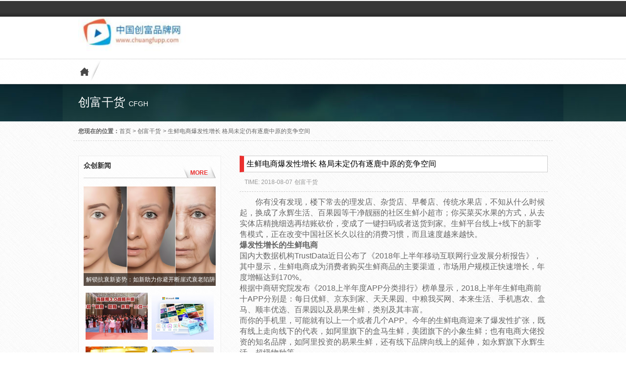

--- FILE ---
content_type: text/html; charset=UTF-8
request_url: http://www.chuangfupp.com/cfgh/2018/08/07/4628.html
body_size: 71946
content:
<!DOCTYPE html PUBLIC "-//W3C//DTD XHTML 1.0 Strict//EN""http://www.w3.org/TR/xhtml1/DTD/xhtml1-strict.dtd">
<html xmlns="http://www.w3.org/1999/xhtml" lang="zh-Hans">
<head profile="http://gmpg.org/xfn/11">
<meta name="viewport" content="width=device-width, initial-scale=1" />	
<meta http-equiv="Content-Type" content="text/html; charset=UTF-8" />
       
<meta name="keywords" content="    " />
<meta name="description" content="你有没有发现，楼下常去的理发店、杂货店、早餐店、传统水果店，不知从什么时候起，换成了永辉生活、百果园等干净靓丽的社区生鲜小超市；你买菜买水果的方式，从去实体店精挑细选再结账砍价，变成了一键扫码或者送货到家。生鲜平台线上+线下的新零售模式，正在改变中国社区长久以往的消费习惯，而且速�" />
	
<title>  生鲜电商爆发性增长    格局未定仍有逐鹿中原的竞争空间 - 中国创富品牌网</title>
		<link rel="shortcut icon" href="" type="image/x-icon" />
    
    <script type="text/javascript">
        DD_belatedPNG.fix('div, ul, img, li, input , a , textarea , ol , p , span , h1 , h2 , h3 , h4 , h5');
		
    </script>

    
    
	
	<link rel="pingback" href="http://www.chuangfupp.com/xmlrpc.php" />

	
	<meta name='robots' content='max-image-preview:large' />
<link rel="alternate" type="application/rss+xml" title="中国创富品牌网 &raquo; 生鲜电商爆发性增长    格局未定仍有逐鹿中原的竞争空间 评论 Feed" href="http://www.chuangfupp.com/cfgh/2018/08/07/4628.html/feed" />
<link rel="alternate" title="oEmbed (JSON)" type="application/json+oembed" href="http://www.chuangfupp.com/wp-json/oembed/1.0/embed?url=http%3A%2F%2Fwww.chuangfupp.com%2Fcfgh%2F2018%2F08%2F07%2F4628.html" />
<link rel="alternate" title="oEmbed (XML)" type="text/xml+oembed" href="http://www.chuangfupp.com/wp-json/oembed/1.0/embed?url=http%3A%2F%2Fwww.chuangfupp.com%2Fcfgh%2F2018%2F08%2F07%2F4628.html&#038;format=xml" />
<style id='wp-img-auto-sizes-contain-inline-css' type='text/css'>
img:is([sizes=auto i],[sizes^="auto," i]){contain-intrinsic-size:3000px 1500px}
/*# sourceURL=wp-img-auto-sizes-contain-inline-css */
</style>
<link rel='stylesheet' id='dashicons-css' href='http://www.chuangfupp.com/wp-includes/css/dashicons.min.css' type='text/css' media='all' />
<link rel='stylesheet' id='thickbox-css' href='http://www.chuangfupp.com/wp-includes/js/thickbox/thickbox.css' type='text/css' media='all' />
<style id='wp-emoji-styles-inline-css' type='text/css'>

	img.wp-smiley, img.emoji {
		display: inline !important;
		border: none !important;
		box-shadow: none !important;
		height: 1em !important;
		width: 1em !important;
		margin: 0 0.07em !important;
		vertical-align: -0.1em !important;
		background: none !important;
		padding: 0 !important;
	}
/*# sourceURL=wp-emoji-styles-inline-css */
</style>
<link rel='stylesheet' id='wp-block-library-css' href='http://www.chuangfupp.com/wp-includes/css/dist/block-library/style.min.css' type='text/css' media='all' />
<style id='global-styles-inline-css' type='text/css'>
:root{--wp--preset--aspect-ratio--square: 1;--wp--preset--aspect-ratio--4-3: 4/3;--wp--preset--aspect-ratio--3-4: 3/4;--wp--preset--aspect-ratio--3-2: 3/2;--wp--preset--aspect-ratio--2-3: 2/3;--wp--preset--aspect-ratio--16-9: 16/9;--wp--preset--aspect-ratio--9-16: 9/16;--wp--preset--color--black: #000000;--wp--preset--color--cyan-bluish-gray: #abb8c3;--wp--preset--color--white: #ffffff;--wp--preset--color--pale-pink: #f78da7;--wp--preset--color--vivid-red: #cf2e2e;--wp--preset--color--luminous-vivid-orange: #ff6900;--wp--preset--color--luminous-vivid-amber: #fcb900;--wp--preset--color--light-green-cyan: #7bdcb5;--wp--preset--color--vivid-green-cyan: #00d084;--wp--preset--color--pale-cyan-blue: #8ed1fc;--wp--preset--color--vivid-cyan-blue: #0693e3;--wp--preset--color--vivid-purple: #9b51e0;--wp--preset--gradient--vivid-cyan-blue-to-vivid-purple: linear-gradient(135deg,rgb(6,147,227) 0%,rgb(155,81,224) 100%);--wp--preset--gradient--light-green-cyan-to-vivid-green-cyan: linear-gradient(135deg,rgb(122,220,180) 0%,rgb(0,208,130) 100%);--wp--preset--gradient--luminous-vivid-amber-to-luminous-vivid-orange: linear-gradient(135deg,rgb(252,185,0) 0%,rgb(255,105,0) 100%);--wp--preset--gradient--luminous-vivid-orange-to-vivid-red: linear-gradient(135deg,rgb(255,105,0) 0%,rgb(207,46,46) 100%);--wp--preset--gradient--very-light-gray-to-cyan-bluish-gray: linear-gradient(135deg,rgb(238,238,238) 0%,rgb(169,184,195) 100%);--wp--preset--gradient--cool-to-warm-spectrum: linear-gradient(135deg,rgb(74,234,220) 0%,rgb(151,120,209) 20%,rgb(207,42,186) 40%,rgb(238,44,130) 60%,rgb(251,105,98) 80%,rgb(254,248,76) 100%);--wp--preset--gradient--blush-light-purple: linear-gradient(135deg,rgb(255,206,236) 0%,rgb(152,150,240) 100%);--wp--preset--gradient--blush-bordeaux: linear-gradient(135deg,rgb(254,205,165) 0%,rgb(254,45,45) 50%,rgb(107,0,62) 100%);--wp--preset--gradient--luminous-dusk: linear-gradient(135deg,rgb(255,203,112) 0%,rgb(199,81,192) 50%,rgb(65,88,208) 100%);--wp--preset--gradient--pale-ocean: linear-gradient(135deg,rgb(255,245,203) 0%,rgb(182,227,212) 50%,rgb(51,167,181) 100%);--wp--preset--gradient--electric-grass: linear-gradient(135deg,rgb(202,248,128) 0%,rgb(113,206,126) 100%);--wp--preset--gradient--midnight: linear-gradient(135deg,rgb(2,3,129) 0%,rgb(40,116,252) 100%);--wp--preset--font-size--small: 13px;--wp--preset--font-size--medium: 20px;--wp--preset--font-size--large: 36px;--wp--preset--font-size--x-large: 42px;--wp--preset--spacing--20: 0.44rem;--wp--preset--spacing--30: 0.67rem;--wp--preset--spacing--40: 1rem;--wp--preset--spacing--50: 1.5rem;--wp--preset--spacing--60: 2.25rem;--wp--preset--spacing--70: 3.38rem;--wp--preset--spacing--80: 5.06rem;--wp--preset--shadow--natural: 6px 6px 9px rgba(0, 0, 0, 0.2);--wp--preset--shadow--deep: 12px 12px 50px rgba(0, 0, 0, 0.4);--wp--preset--shadow--sharp: 6px 6px 0px rgba(0, 0, 0, 0.2);--wp--preset--shadow--outlined: 6px 6px 0px -3px rgb(255, 255, 255), 6px 6px rgb(0, 0, 0);--wp--preset--shadow--crisp: 6px 6px 0px rgb(0, 0, 0);}:where(.is-layout-flex){gap: 0.5em;}:where(.is-layout-grid){gap: 0.5em;}body .is-layout-flex{display: flex;}.is-layout-flex{flex-wrap: wrap;align-items: center;}.is-layout-flex > :is(*, div){margin: 0;}body .is-layout-grid{display: grid;}.is-layout-grid > :is(*, div){margin: 0;}:where(.wp-block-columns.is-layout-flex){gap: 2em;}:where(.wp-block-columns.is-layout-grid){gap: 2em;}:where(.wp-block-post-template.is-layout-flex){gap: 1.25em;}:where(.wp-block-post-template.is-layout-grid){gap: 1.25em;}.has-black-color{color: var(--wp--preset--color--black) !important;}.has-cyan-bluish-gray-color{color: var(--wp--preset--color--cyan-bluish-gray) !important;}.has-white-color{color: var(--wp--preset--color--white) !important;}.has-pale-pink-color{color: var(--wp--preset--color--pale-pink) !important;}.has-vivid-red-color{color: var(--wp--preset--color--vivid-red) !important;}.has-luminous-vivid-orange-color{color: var(--wp--preset--color--luminous-vivid-orange) !important;}.has-luminous-vivid-amber-color{color: var(--wp--preset--color--luminous-vivid-amber) !important;}.has-light-green-cyan-color{color: var(--wp--preset--color--light-green-cyan) !important;}.has-vivid-green-cyan-color{color: var(--wp--preset--color--vivid-green-cyan) !important;}.has-pale-cyan-blue-color{color: var(--wp--preset--color--pale-cyan-blue) !important;}.has-vivid-cyan-blue-color{color: var(--wp--preset--color--vivid-cyan-blue) !important;}.has-vivid-purple-color{color: var(--wp--preset--color--vivid-purple) !important;}.has-black-background-color{background-color: var(--wp--preset--color--black) !important;}.has-cyan-bluish-gray-background-color{background-color: var(--wp--preset--color--cyan-bluish-gray) !important;}.has-white-background-color{background-color: var(--wp--preset--color--white) !important;}.has-pale-pink-background-color{background-color: var(--wp--preset--color--pale-pink) !important;}.has-vivid-red-background-color{background-color: var(--wp--preset--color--vivid-red) !important;}.has-luminous-vivid-orange-background-color{background-color: var(--wp--preset--color--luminous-vivid-orange) !important;}.has-luminous-vivid-amber-background-color{background-color: var(--wp--preset--color--luminous-vivid-amber) !important;}.has-light-green-cyan-background-color{background-color: var(--wp--preset--color--light-green-cyan) !important;}.has-vivid-green-cyan-background-color{background-color: var(--wp--preset--color--vivid-green-cyan) !important;}.has-pale-cyan-blue-background-color{background-color: var(--wp--preset--color--pale-cyan-blue) !important;}.has-vivid-cyan-blue-background-color{background-color: var(--wp--preset--color--vivid-cyan-blue) !important;}.has-vivid-purple-background-color{background-color: var(--wp--preset--color--vivid-purple) !important;}.has-black-border-color{border-color: var(--wp--preset--color--black) !important;}.has-cyan-bluish-gray-border-color{border-color: var(--wp--preset--color--cyan-bluish-gray) !important;}.has-white-border-color{border-color: var(--wp--preset--color--white) !important;}.has-pale-pink-border-color{border-color: var(--wp--preset--color--pale-pink) !important;}.has-vivid-red-border-color{border-color: var(--wp--preset--color--vivid-red) !important;}.has-luminous-vivid-orange-border-color{border-color: var(--wp--preset--color--luminous-vivid-orange) !important;}.has-luminous-vivid-amber-border-color{border-color: var(--wp--preset--color--luminous-vivid-amber) !important;}.has-light-green-cyan-border-color{border-color: var(--wp--preset--color--light-green-cyan) !important;}.has-vivid-green-cyan-border-color{border-color: var(--wp--preset--color--vivid-green-cyan) !important;}.has-pale-cyan-blue-border-color{border-color: var(--wp--preset--color--pale-cyan-blue) !important;}.has-vivid-cyan-blue-border-color{border-color: var(--wp--preset--color--vivid-cyan-blue) !important;}.has-vivid-purple-border-color{border-color: var(--wp--preset--color--vivid-purple) !important;}.has-vivid-cyan-blue-to-vivid-purple-gradient-background{background: var(--wp--preset--gradient--vivid-cyan-blue-to-vivid-purple) !important;}.has-light-green-cyan-to-vivid-green-cyan-gradient-background{background: var(--wp--preset--gradient--light-green-cyan-to-vivid-green-cyan) !important;}.has-luminous-vivid-amber-to-luminous-vivid-orange-gradient-background{background: var(--wp--preset--gradient--luminous-vivid-amber-to-luminous-vivid-orange) !important;}.has-luminous-vivid-orange-to-vivid-red-gradient-background{background: var(--wp--preset--gradient--luminous-vivid-orange-to-vivid-red) !important;}.has-very-light-gray-to-cyan-bluish-gray-gradient-background{background: var(--wp--preset--gradient--very-light-gray-to-cyan-bluish-gray) !important;}.has-cool-to-warm-spectrum-gradient-background{background: var(--wp--preset--gradient--cool-to-warm-spectrum) !important;}.has-blush-light-purple-gradient-background{background: var(--wp--preset--gradient--blush-light-purple) !important;}.has-blush-bordeaux-gradient-background{background: var(--wp--preset--gradient--blush-bordeaux) !important;}.has-luminous-dusk-gradient-background{background: var(--wp--preset--gradient--luminous-dusk) !important;}.has-pale-ocean-gradient-background{background: var(--wp--preset--gradient--pale-ocean) !important;}.has-electric-grass-gradient-background{background: var(--wp--preset--gradient--electric-grass) !important;}.has-midnight-gradient-background{background: var(--wp--preset--gradient--midnight) !important;}.has-small-font-size{font-size: var(--wp--preset--font-size--small) !important;}.has-medium-font-size{font-size: var(--wp--preset--font-size--medium) !important;}.has-large-font-size{font-size: var(--wp--preset--font-size--large) !important;}.has-x-large-font-size{font-size: var(--wp--preset--font-size--x-large) !important;}
/*# sourceURL=global-styles-inline-css */
</style>

<style id='classic-theme-styles-inline-css' type='text/css'>
/*! This file is auto-generated */
.wp-block-button__link{color:#fff;background-color:#32373c;border-radius:9999px;box-shadow:none;text-decoration:none;padding:calc(.667em + 2px) calc(1.333em + 2px);font-size:1.125em}.wp-block-file__button{background:#32373c;color:#fff;text-decoration:none}
/*# sourceURL=/wp-includes/css/classic-themes.min.css */
</style>
<link rel='stylesheet' id='stylesheet-css' href='http://www.chuangfupp.com/wp-content/themes/cmsuper/style.css' type='text/css' media='all' />
<script type="text/javascript" src="http://www.chuangfupp.com/wp-content/themes/cmsuper/js/jquery-1.11.0.js" id="jquery-js"></script>
<script type="text/javascript" src="http://www.chuangfupp.com/wp-content/themes/cmsuper/js/jquery.easing.1.3.js" id="easing-js"></script>
<script type="text/javascript" src="http://www.chuangfupp.com/wp-content/themes/cmsuper/js/jquery.lazyload.js" id="lazyload-js"></script>
<script type="text/javascript" src="http://www.chuangfupp.com/wp-content/themes/cmsuper/png/pngtm.js" id="png-js"></script>
<link rel="https://api.w.org/" href="http://www.chuangfupp.com/wp-json/" /><link rel="alternate" title="JSON" type="application/json" href="http://www.chuangfupp.com/wp-json/wp/v2/posts/4628" /><link rel='shortlink' href='http://www.chuangfupp.com/?p=4628' />
		<style type="text/css" id="wp-custom-css">
			.case525 ul li#fiest .btn{display:none;}
#header .top .top_in{display:none;}
.widget .time{display: none;}

.news_modle2 ul li#fiest .time {

    display: none;

}
.news_modle2 ul li .news_modle1_title, .news_modle2 ul li p, .news_modle2 ul li#fiest .time {
    height: auto;
    margin-bottom: 10px;
}		</style>
			
</head>


<body class="wp-singular post-template-default single single-post postid-4628 single-format-standard wp-theme-cmsuper">
	
	
       <div id="header">
            <div class="top">
            
                <div class="top_in">
                                      <div class="top_gonggao">
                   <div class="top_gonggao_bd"> <b>站内公告:</b></div>
                  <marquee scrollamount=2 scrolldelay=30 direction= left onMouseOut=this.start(); onMouseOver=this.stop(); align="left" width=504 height=34>
                  
				 
                                        
                 <a title="解锁抗衰新姿势：如新助力你避开断崖式衰老陷阱" href="http://www.chuangfupp.com/zcnews/2025/03/14/34991.html" >解锁抗衰新姿势：如新助力你避开断崖式衰老陷阱</a>
                
                                        
                 <a title="海豚邦3.0战略升级 开启“融商·招商·养商”三位一体生态新纪元" href="http://www.chuangfupp.com/zcnews/2025/03/06/34983.html" >海豚邦3.0战略升级 开启“融商·招商·养商”三位一体生态新纪元</a>
                
                                        
                 <a title="微软智能办公工具OfficePLUS让创作更轻松！PPT/Word/Excel三端齐享！" href="http://www.chuangfupp.com/zcnews/2024/06/27/34873.html" >微软智能办公工具OfficePLUS让创作更轻松！PPT/Word/Excel三端齐享！</a>
                
                                        
                 <a title="2024上海CBE美博会，春日来信实力抢镜" href="http://www.chuangfupp.com/zcnews/2024/05/27/34861.html" >2024上海CBE美博会，春日来信实力抢镜</a>
                
                                        
                 <a title="年中钜惠，春日来信618火热来袭！" href="http://www.chuangfupp.com/zcnews/2024/05/17/34854.html" >年中钜惠，春日来信618火热来袭！</a>
                
                                        
                 <a title="春日来信成功亮相2024CiE美妆创新展，展馆人气爆棚！" href="http://www.chuangfupp.com/zcnews/2024/04/02/34796.html" >春日来信成功亮相2024CiE美妆创新展，展馆人气爆棚！</a>
                
                                        
                 <a title="与春日，共发光|2024美妆创新展-春日来信首展邀你来玩！" href="http://www.chuangfupp.com/zcnews/2024/03/26/34786.html" >与春日，共发光|2024美妆创新展-春日来信首展邀你来玩！</a>
                
                                        
                 <a title="全球视角共论VC！春日来信中国VC科技论坛圆满举办" href="http://www.chuangfupp.com/zcnews/2024/03/25/34783.html" >全球视角共论VC！春日来信中国VC科技论坛圆满举办</a>
                
                                        
                 <a title="中国VC·尖端相聚！全国首场VC论坛倒计时启幕" href="http://www.chuangfupp.com/zcnews/2024/03/22/34777.html" >中国VC·尖端相聚！全国首场VC论坛倒计时启幕</a>
                
                                        
                 <a title="春日来信获国际权威认证全国第一的中国VC护肤品牌" href="http://www.chuangfupp.com/zcnews/2024/03/19/34773.html" >春日来信获国际权威认证全国第一的中国VC护肤品牌</a>
                
                                        
                 <a title="以油养肤鲜体验！春日来信VC胶囊新品上市！" href="http://www.chuangfupp.com/zcnews/2024/03/12/34769.html" >以油养肤鲜体验！春日来信VC胶囊新品上市！</a>
                
                                        
                 <a title="春日来信新成员VC卸妆膏闪亮登场" href="http://www.chuangfupp.com/zcnews/2024/03/11/34766.html" >春日来信新成员VC卸妆膏闪亮登场</a>
                
                                        
                 <a title="春日来信x作物生长，跨界联名共赴春光之约" href="http://www.chuangfupp.com/zcnews/2024/03/05/34763.html" >春日来信x作物生长，跨界联名共赴春光之约</a>
                
                                        
                 <a title="春日来信全新三体VC3.0曝光：重磅升级，效能翻倍" href="http://www.chuangfupp.com/zcnews/2024/03/05/34760.html" >春日来信全新三体VC3.0曝光：重磅升级，效能翻倍</a>
                
                                        
                 <a title="营销与经营深度一体，巨量引擎助力品牌撬动全渠道增长" href="http://www.chuangfupp.com/zcnews/2024/01/30/34735.html" >营销与经营深度一体，巨量引擎助力品牌撬动全渠道增长</a>
                
                                        
                 <a title="海南陵水“灵镜元计划”，一场关于“超真实”的思考与创造" href="http://www.chuangfupp.com/zcnews/2023/10/17/34642.html" >海南陵水“灵镜元计划”，一场关于“超真实”的思考与创造</a>
                
                                        
                 <a title="双合盛五星啤酒携手中关村论坛，在社会服务中贡献品牌新活力" href="http://www.chuangfupp.com/zcnews/2023/06/01/34566.html" >双合盛五星啤酒携手中关村论坛，在社会服务中贡献品牌新活力</a>
                
                                        
                 <a title="莱克吸尘洗地机，功能新、配置优，一机搞定全屋清洁" href="http://www.chuangfupp.com/zcnews/2023/04/23/34534.html" >莱克吸尘洗地机，功能新、配置优，一机搞定全屋清洁</a>
                
                                        
                 <a title="招行信用卡荣获“2022年度金质信用卡天玑奖”" href="http://www.chuangfupp.com/caij/2022/12/08/34107.html" >招行信用卡荣获“2022年度金质信用卡天玑奖”</a>
                
                                        
                 <a title="柱牌【百家姓•头柱香】产品隆重上市" href="http://www.chuangfupp.com/zcnews/2022/09/08/33284.html" >柱牌【百家姓•头柱香】产品隆重上市</a>
                
                                        
                 <a title="老酒盛宴走进长沙，舍得酒业携手知名学者秦朔再掀文化思潮" href="http://www.chuangfupp.com/zcnews/2022/07/22/32881.html" >老酒盛宴走进长沙，舍得酒业携手知名学者秦朔再掀文化思潮</a>
                
                                        
                 <a title="舍得智慧·老酒盛宴｜香韵西安，共话舍得" href="http://www.chuangfupp.com/zcnews/2022/06/29/32648.html" >舍得智慧·老酒盛宴｜香韵西安，共话舍得</a>
                
                                        
                 <a title="寻找时代最优解 《舍得智慧人物》第五季完美收官" href="http://www.chuangfupp.com/zcnews/2022/06/15/32460.html" >寻找时代最优解 《舍得智慧人物》第五季完美收官</a>
                
                                        
                 <a title="中国银联启动“强健引擎 助商惠民”计划" href="http://www.chuangfupp.com/caij/2022/06/02/32351.html" >中国银联启动“强健引擎 助商惠民”计划</a>
                
                                        
                 <a title="传统五座SUV不适合多孩家庭，不妨看看中国重汽VGV U75PLUS" href="http://www.chuangfupp.com/ppbd/2022/04/20/31852.html" >传统五座SUV不适合多孩家庭，不妨看看中国重汽VGV U75PLUS</a>
                
                                        
                 <a title="减速器“小巨人”加速跑，科峰传动迎爆发式增长" href="http://www.chuangfupp.com/ppbd/2022/04/18/31832.html" >减速器“小巨人”加速跑，科峰传动迎爆发式增长</a>
                
                                        
                 <a title="永倍达电商强势崛起之因：供应链审核体系无死角" href="http://www.chuangfupp.com/zcnews/2022/04/08/31763.html" >永倍达电商强势崛起之因：供应链审核体系无死角</a>
                
                                        
                 <a title="《舍得智慧人物》对话龚琳娜：不再忐忑，做一只唱歌的自由鸟" href="http://www.chuangfupp.com/zcnews/2022/02/16/31314.html" >《舍得智慧人物》对话龚琳娜：不再忐忑，做一只唱歌的自由鸟</a>
                
                                        
                 <a title="弘康安康保责任升级，弘康人寿持续助力疫情防控" href="http://www.chuangfupp.com/ppbd/2022/02/11/31269.html" >弘康安康保责任升级，弘康人寿持续助力疫情防控</a>
                
                                        
                 <a title="抓住新时代发展机遇，剑南春实现高质量发展" href="http://www.chuangfupp.com/ppbd/2022/01/27/31182.html" >抓住新时代发展机遇，剑南春实现高质量发展</a>
                
                                        
                 <a title="《舍得智慧人物》对话“网红”校长郑强：不惧争议，一切为了学生" href="http://www.chuangfupp.com/zcnews/2022/01/17/31084.html" >《舍得智慧人物》对话“网红”校长郑强：不惧争议，一切为了学生</a>
                
                                        
                 <a title="《舍得智慧人物》对话脱口秀演员杨笠：我的人生是一场有痛苦的喜剧" href="http://www.chuangfupp.com/zcnews/2022/01/12/31044.html" >《舍得智慧人物》对话脱口秀演员杨笠：我的人生是一场有痛苦的喜剧</a>
                
                                        
                 <a title="舍得酒业跨界对话华大集团CEO尹烨：生命科学要与时间做朋友" href="http://www.chuangfupp.com/zcnews/2022/01/05/30958.html" >舍得酒业跨界对话华大集团CEO尹烨：生命科学要与时间做朋友</a>
                
                                        
                 <a title="1828王老吉联手王者荣耀 创造年轻人潮流饮茶方式" href="http://www.chuangfupp.com/zcnews/2021/11/29/30587.html" >1828王老吉联手王者荣耀 创造年轻人潮流饮茶方式</a>
                
                                        
                 <a title="杰尼亚集团将成为纽约证券交易所上市公司" href="http://www.chuangfupp.com/zcnews/2021/07/20/28200.html" >杰尼亚集团将成为纽约证券交易所上市公司</a>
                
                                        
                 <a title="《风雨之后总有阳光》——产业人物访谈：益宸康旅创始人沈益" href="http://www.chuangfupp.com/cfnews/2021/07/13/28051.html" >《风雨之后总有阳光》——产业人物访谈：益宸康旅创始人沈益</a>
                
                                        
                 <a title="行业王者风范展露无遗    植后深耕芦荟护肤创业" href="http://www.chuangfupp.com/uncategorized/2021/07/02/27813.html" >行业王者风范展露无遗    植后深耕芦荟护肤创业</a>
                
                                        
                 <a title="中国咖啡正在逐步掌握市场的话语权" href="http://www.chuangfupp.com/uncategorized/2021/06/15/27453.html" >中国咖啡正在逐步掌握市场的话语权</a>
                
                                        
                 <a title="锅烧烤食材超市彻底改变单身人士吃饭难题" href="http://www.chuangfupp.com/uncategorized/2021/06/10/27386.html" >锅烧烤食材超市彻底改变单身人士吃饭难题</a>
                
                                        
                 <a title="湖南首个高品质五金展会启动，10万人次参展、成交额破70亿元" href="http://www.chuangfupp.com/uncategorized/2021/05/14/26856.html" >湖南首个高品质五金展会启动，10万人次参展、成交额破70亿元</a>
                
                                        
                 <a title="大湾区兴起港澳青年创业潮" href="http://www.chuangfupp.com/uncategorized/2021/05/14/26848.html" >大湾区兴起港澳青年创业潮</a>
                
                                        
                 <a title="《桥梁挑战》报告:非洲女性创办人的资金到2020年将减少" href="http://www.chuangfupp.com/zcnews/2020/05/22/17936.html" >《桥梁挑战》报告:非洲女性创办人的资金到2020年将减少</a>
                
                                        
                 <a title="海豚订奶A轮获得高永资本的1000万人民币投资" href="http://www.chuangfupp.com/vcnews/2020/04/13/16860.html" >海豚订奶A轮获得高永资本的1000万人民币投资</a>
                
                                        
                 <a title="陆奇：短视频社交有新机会" href="http://www.chuangfupp.com/cfnews/2020/04/13/16831.html" >陆奇：短视频社交有新机会</a>
                
                                        
                 <a title="空间气象数据生产及应用服务商云遥宇航天使轮获得1000万人民币融资" href="http://www.chuangfupp.com/vcnews/2020/04/13/16857.html" >空间气象数据生产及应用服务商云遥宇航天使轮获得1000万人民币融资</a>
                
                                        
                 <a title="李国庆：知识付费将有很大市场" href="http://www.chuangfupp.com/cfnews/2020/04/13/16834.html" >李国庆：知识付费将有很大市场</a>
                
                                        
                 <a title="海普诺凯获得澳优乳品8.96亿港元战略投资" href="http://www.chuangfupp.com/vcnews/2020/04/13/16854.html" >海普诺凯获得澳优乳品8.96亿港元战略投资</a>
                
                                        
                 <a title="瑞幸财务造假面临退市的风险外，将波及IPO承销商审计机构" href="http://www.chuangfupp.com/zcnews/2020/04/13/16873.html" >瑞幸财务造假面临退市的风险外，将波及IPO承销商审计机构</a>
                
                                        
                 <a title="疫情让软银&#8221;大财主&#8221;也没余粮了" href="http://www.chuangfupp.com/zcnews/2020/04/13/16867.html" >疫情让软银&#8221;大财主&#8221;也没余粮了</a>
                
                                        
                 <a title="梁建章：5Ｇ科技下，远程办公未来能弯道超车" href="http://www.chuangfupp.com/cfnews/2020/04/12/16837.html" >梁建章：5Ｇ科技下，远程办公未来能弯道超车</a>
                
                                        
                 <a title="华引芯引入战略投资方海创汇" href="http://www.chuangfupp.com/vcnews/2020/04/12/16849.html" >华引芯引入战略投资方海创汇</a>
                
                                        
                 <a title="埃森哲提醒企业数字化颠覆 &#8221; 即将到来" href="http://www.chuangfupp.com/cfgh/2020/04/12/16870.html" >埃森哲提醒企业数字化颠覆 &#8221; 即将到来</a>
                
                                        
                 <a title="黑石集团CEO苏世民与高瓴资本创始人张磊对话：最好的投资就在当下中国" href="http://www.chuangfupp.com/zcnews/2020/04/12/16863.html" >黑石集团CEO苏世民与高瓴资本创始人张磊对话：最好的投资就在当下中国</a>
                
                                        
                 <a title="孙正义：永远都有后手，不止一个选项" href="http://www.chuangfupp.com/cfnews/2020/04/12/16840.html" >孙正义：永远都有后手，不止一个选项</a>
                
                                        
                 <a title="印度最大在线杂货商Bigbasket获得阿里巴巴3亿美元投资" href="http://www.chuangfupp.com/vcnews/2020/04/12/16846.html" >印度最大在线杂货商Bigbasket获得阿里巴巴3亿美元投资</a>
                
                                        
                 <a title="猿辅导创始人李勇：在线教育刚成熟，时代仍在继续变化" href="http://www.chuangfupp.com/cfnews/2020/04/12/16843.html" >猿辅导创始人李勇：在线教育刚成熟，时代仍在继续变化</a>
                
                                        
                 <a title="湖北高投调研摸底：超90%被投企业遭疫情重创！资本政策扶持刻不容缓" href="http://www.chuangfupp.com/zcnews/2020/04/12/16794.html" >湖北高投调研摸底：超90%被投企业遭疫情重创！资本政策扶持刻不容缓</a>
                
                                        
                 <a title="一季度VC/PE机构投资量骤降超四成 头部机构依旧逆势而上" href="http://www.chuangfupp.com/zcnews/2020/04/12/16793.html" >一季度VC/PE机构投资量骤降超四成 头部机构依旧逆势而上</a>
                
                                        
                 <a title="南京出台“硬核”措施支持高校毕业生就业创业" href="http://www.chuangfupp.com/cfgh/2020/04/11/16784.html" >南京出台“硬核”措施支持高校毕业生就业创业</a>
                
                                        
                 <a title="人民电器电工电器创业的不二之选" href="http://www.chuangfupp.com/cfgh/2020/04/10/16785.html" >人民电器电工电器创业的不二之选</a>
                
                                        
                 <a title="马克斯·凯泽：冠状病毒影响黄金供应，人们将“蜂拥而至”比特币" href="http://www.chuangfupp.com/blockchain/2020/04/10/16758.html" >马克斯·凯泽：冠状病毒影响黄金供应，人们将“蜂拥而至”比特币</a>
                
                                        
                 <a title="MakerFoundation将治理转移到其社区；创建一个自我维持的MakerDAO" href="http://www.chuangfupp.com/blockchain/2020/04/10/16755.html" >MakerFoundation将治理转移到其社区；创建一个自我维持的MakerDAO</a>
                
                                        
                 <a title="两个月后，比特币的表现优于Altcoin指数" href="http://www.chuangfupp.com/blockchain/2020/04/09/16752.html" >两个月后，比特币的表现优于Altcoin指数</a>
                
                                        
                 <a title="“微商贷”与“春风行动”联手雪中送炭!弘阳宣布两项重大战疫举措" href="http://www.chuangfupp.com/ppbd/2020/04/08/16720.html" >“微商贷”与“春风行动”联手雪中送炭!弘阳宣布两项重大战疫举措</a>
                
                                        
                 <a title="一季度美团点评营收192亿元人民币      活跃商家达580万" href="http://www.chuangfupp.com/cfgh/2019/05/25/9576.html" >一季度美团点评营收192亿元人民币      活跃商家达580万</a>
                
                                        
                 <a title="运用复合技术打造“人工智能设计云平台”    小库科技解决建筑设计行业铁三角矛盾" href="http://www.chuangfupp.com/cfgh/2019/05/24/9573.html" >运用复合技术打造“人工智能设计云平台”    小库科技解决建筑设计行业铁三角矛盾</a>
                
                                        
                 <a title="云南能投29.4亿元参投产业并购基金     将投资战略新兴产业项目" href="http://www.chuangfupp.com/ctq/2019/05/24/9564.html" >云南能投29.4亿元参投产业并购基金     将投资战略新兴产业项目</a>
                
                                        
                 <a title="与省级道路运输系统数据联通    「小跑科技」将车辆监管和政务办理职能迁至移动端" href="http://www.chuangfupp.com/cfgh/2019/05/24/9548.html" >与省级道路运输系统数据联通    「小跑科技」将车辆监管和政务办理职能迁至移动端</a>
                
                                        
                 <a title="调整策略适应市场     一季度携程净营收人民币82亿元" href="http://www.chuangfupp.com/cfgh/2019/05/24/9545.html" >调整策略适应市场     一季度携程净营收人民币82亿元</a>
                
                                        
                 <a title="又一在线旅游公司加入腾讯阵营     马蜂窝旅游网完成2.5亿美元融资" href="http://www.chuangfupp.com/ctq/2019/05/23/9538.html" >又一在线旅游公司加入腾讯阵营     马蜂窝旅游网完成2.5亿美元融资</a>
                
                                        
                 <a title="立足搭建互联网医院提供解决方案     芸泰网络完成超亿元B轮战略融资" href="http://www.chuangfupp.com/cfgh/2019/05/23/9541.html" >立足搭建互联网医院提供解决方案     芸泰网络完成超亿元B轮战略融资</a>
                
                                        
                 <a title="「FLOW福禄」电子烟完成天使轮及Pre-A轮融资     将用于产品迭代和用户体验升级" href="http://www.chuangfupp.com/ctq/2019/05/23/9531.html" >「FLOW福禄」电子烟完成天使轮及Pre-A轮融资     将用于产品迭代和用户体验升级</a>
                
                                        
                 <a title="定位轻松高效坚果营养补充     「荷乐士」从刚需高频的儿童市场切入植物蛋白饮料" href="http://www.chuangfupp.com/cfgh/2019/05/22/9511.html" >定位轻松高效坚果营养补充     「荷乐士」从刚需高频的儿童市场切入植物蛋白饮料</a>
                
                                        
                 <a title="Valve的Steam Chat获得了自己的iOS和Android应用程序" href="http://www.chuangfupp.com/ppbd/2019/05/22/9500.html" >Valve的Steam Chat获得了自己的iOS和Android应用程序</a>
                
                                        
                 <a title="从瓷罐酸奶品类切入     喵小匠完成数百万元天使轮融资" href="http://www.chuangfupp.com/ctq/2019/05/22/9507.html" >从瓷罐酸奶品类切入     喵小匠完成数百万元天使轮融资</a>
                
                                        
                 <a title="印度的乘车巨头Ola在食品配送业务Foodpanda上踩刹车" href="http://www.chuangfupp.com/ctq/2019/05/22/9497.html" >印度的乘车巨头Ola在食品配送业务Foodpanda上踩刹车</a>
                
                                        
                 <a title="伦敦汇款服务公司TransferWise以估值35亿美元融资2.92亿美元" href="http://www.chuangfupp.com/mrrz/2019/05/22/9494.html" >伦敦汇款服务公司TransferWise以估值35亿美元融资2.92亿美元</a>
                
                                        
                 <a title="Coinbase首席执行官透露超过一半的比特币和加密交易是由机构投资者完成的" href="http://www.chuangfupp.com/blockchain/2019/05/21/9471.html" >Coinbase首席执行官透露超过一半的比特币和加密交易是由机构投资者完成的</a>
                
                                        
                 <a title="宜家投资Livspace，这是一个位于印度的一站式室内设计平台" href="http://www.chuangfupp.com/ctq/2019/05/21/9467.html" >宜家投资Livspace，这是一个位于印度的一站式室内设计平台</a>
                
                                        
                 <a title="华为通过服务和安全保障响应Android禁令" href="http://www.chuangfupp.com/ppbd/2019/05/21/9464.html" >华为通过服务和安全保障响应Android禁令</a>
                
                                        
                 <a title="飞聊出世，TikTok老板ByteDance期待已久的聊天应用就在这里" href="http://www.chuangfupp.com/cfgh/2019/05/20/9460.html" >飞聊出世，TikTok老板ByteDance期待已久的聊天应用就在这里</a>
                
                                        
                 <a title="传统锁具市场存在升级换代的巨大潜力     物联锁去年营收过亿元" href="http://www.chuangfupp.com/cfgh/2019/05/17/9383.html" >传统锁具市场存在升级换代的巨大潜力     物联锁去年营收过亿元</a>
                
                                        
                 <a title="若水与婚纱一起“FLY遇见未来”" href="http://www.chuangfupp.com/ppbd/2019/05/16/9389.html" >若水与婚纱一起“FLY遇见未来”</a>
                
                                        
                 <a title="EasyKnock筹集了2.15亿美元购买住房并将其租回给您" href="http://www.chuangfupp.com/mrrz/2019/05/10/9218.html" >EasyKnock筹集了2.15亿美元购买住房并将其租回给您</a>
                
                                        
                 <a title="Evident筹集了2000万美元来验证用户的凭据和身份" href="http://www.chuangfupp.com/mrrz/2019/05/09/9212.html" >Evident筹集了2000万美元来验证用户的凭据和身份</a>
                
                                        
                 <a title="OnePlus首席执行官Pete Lau将在Disrupt SF讨论移动的未来" href="http://www.chuangfupp.com/cyz/2019/05/08/9143.html" >OnePlus首席执行官Pete Lau将在Disrupt SF讨论移动的未来</a>
                
                                        
                 <a title="Carta联合创始人Marc Andreessen以17亿美元估值融资3亿美元" href="http://www.chuangfupp.com/cyz/2019/05/07/9114.html" >Carta联合创始人Marc Andreessen以17亿美元估值融资3亿美元</a>
                
                                        
                 <a title="查尔斯霍斯金森谈论雪莱升级延迟和卡尔达诺的50强开发者团队" href="http://www.chuangfupp.com/cyz/2019/05/07/9111.html" >查尔斯霍斯金森谈论雪莱升级延迟和卡尔达诺的50强开发者团队</a>
                
                                        
                 <a title="亲爱的好莱坞，这里有5位女性创始人，而不是伊丽莎白·霍姆斯" href="http://www.chuangfupp.com/cyz/2019/05/04/9075.html" >亲爱的好莱坞，这里有5位女性创始人，而不是伊丽莎白·霍姆斯</a>
                
                                        
                 <a title="Facebook以其希望的方式发展，扎克伯格很有抱负" href="http://www.chuangfupp.com/cyz/2019/05/02/9072.html" >Facebook以其希望的方式发展，扎克伯格很有抱负</a>
                
                                        
                 <a title="Longhash数据：加密交易隐私需求量大，混合服务增加300%" href="http://www.chuangfupp.com/blockchain/2019/05/02/9069.html" >Longhash数据：加密交易隐私需求量大，混合服务增加300%</a>
                
                                        
                 <a title="印度社交商业创业公司GlowRoad在B轮融资了1000万美元" href="http://www.chuangfupp.com/mrrz/2019/04/10/8508.html" >印度社交商业创业公司GlowRoad在B轮融资了1000万美元</a>
                
                                        
                 <a title="传统电子邮件营销公司Klaviyo B轮融资1.5亿美元" href="http://www.chuangfupp.com/mrrz/2019/04/10/8497.html" >传统电子邮件营销公司Klaviyo B轮融资1.5亿美元</a>
                
                                        
                 <a title="Bitglass筹集了7000万美元用于监控和保护员工设备" href="http://www.chuangfupp.com/mrrz/2019/04/09/8494.html" >Bitglass筹集了7000万美元用于监控和保护员工设备</a>
                
                                        
                 <a title="由于印度缺乏监管框架，Coindelta Cryptocurrency交易所倒闭" href="http://www.chuangfupp.com/blockchain/2019/04/01/8371.html" >由于印度缺乏监管框架，Coindelta Cryptocurrency交易所倒闭</a>
                
                                        
                 <a title="首尔医疗中心将与韩国科学部一起启动区块链技术项目" href="http://www.chuangfupp.com/blockchain/2019/03/21/8158.html" >首尔医疗中心将与韩国科学部一起启动区块链技术项目</a>
                
                                        
                 <a title="杭州亮点生物科技有限公司  以创新研发驱动动物健康产业升级" href="http://www.chuangfupp.com/zcnews/2026/01/19/35111.html" >杭州亮点生物科技有限公司  以创新研发驱动动物健康产业升级</a>
                
                                        
                 <a title="抓住新学期住宿关键期：2026澳洲留学生公寓选择指南" href="http://www.chuangfupp.com/zcnews/2026/01/09/35106.html" >抓住新学期住宿关键期：2026澳洲留学生公寓选择指南</a>
                
                                        
                 <a title="新品上市！安吉尔哪吒7天保鲜茶吧机，解决桶装水细菌污染难题" href="http://www.chuangfupp.com/uncategorized/2026/01/01/35102.html" >新品上市！安吉尔哪吒7天保鲜茶吧机，解决桶装水细菌污染难题</a>
                
                                        
                 <a title="“冰雪龙乡·童话嘉荫”嘉荫冰雪欢乐季启幕 打造沉浸式冬季文旅新体验" href="http://www.chuangfupp.com/zcnews/2025/12/31/35099.html" >“冰雪龙乡·童话嘉荫”嘉荫冰雪欢乐季启幕 打造沉浸式冬季文旅新体验</a>
                
                                        
                 <a title="正规股票配资靠谱榜单：实盘交易平台公司安全推荐" href="http://www.chuangfupp.com/zcnews/2025/12/19/35096.html" >正规股票配资靠谱榜单：实盘交易平台公司安全推荐</a>
                
                                        
                 <a title="股票配资正规稳健速查线上榜单实盘交易平台服务注册开户十倍杠杆" href="http://www.chuangfupp.com/zcnews/2025/12/17/35094.html" >股票配资正规稳健速查线上榜单实盘交易平台服务注册开户十倍杠杆</a>
                
                                        
                 <a title="“2025中国企业竞争力年会”圆满闭幕" href="http://www.chuangfupp.com/zcnews/2025/12/12/35091.html" >“2025中国企业竞争力年会”圆满闭幕</a>
                
                                        
                 <a title="江苏金融租赁荣膺“2025卓越竞争力普惠金融践行金融机构”" href="http://www.chuangfupp.com/zcnews/2025/12/12/35089.html" >江苏金融租赁荣膺“2025卓越竞争力普惠金融践行金融机构”</a>
                
                                        
                 <a title="被抖音商城的 “毛茸茸” 拿捏了！万物皆可 “长毛”，承包年轻人的冬日治愈感" href="http://www.chuangfupp.com/zcnews/2025/12/05/35086.html" >被抖音商城的 “毛茸茸” 拿捏了！万物皆可 “长毛”，承包年轻人的冬日治愈感</a>
                
                                        
                 <a title="以“红色珍宝”撬动健康产业新未来，中宁枸杞亮相2025中国国际零售创新大会" href="http://www.chuangfupp.com/zcnews/2025/11/24/35083.html" >以“红色珍宝”撬动健康产业新未来，中宁枸杞亮相2025中国国际零售创新大会</a>
                
                                        
                 <a title="流感季安心守护！2026 “越惠保” 互联网门诊保障，让看病购药更省心" href="http://www.chuangfupp.com/zcnews/2025/11/19/35081.html" >流感季安心守护！2026 “越惠保” 互联网门诊保障，让看病购药更省心</a>
                
                                        
                 <a title="左庭右院鲜牛肉溯源【探索日】走进湖州自家屠场 解锁无抗鲜牛肉的 “安全密码”" href="http://www.chuangfupp.com/zcnews/2025/10/28/35078.html" >左庭右院鲜牛肉溯源【探索日】走进湖州自家屠场 解锁无抗鲜牛肉的 “安全密码”</a>
                
                    
                    
               
                 </marquee>
 <div class="top_gonggao_bd_r"></div>
                  </div>  
                                     <span class="mail">infor@themepark.com.cn：</span>
                   <span class="tel">0731-85787193</span>
                                    </div>
            </div>
            
            <div id="header_in">
                <a href="http://www.chuangfupp.com" class="logo"><img alt="中国创富品牌网" src="http://www.chuangfupp.com/wp-content/uploads/2022/05/21.jpg" /></a>
                 
                 
              
            </div>
            <div id="nav">
            <a class="home_url" href="http://www.chuangfupp.com"></a>
            <div class="menu_nav"></div>
            
            </div>
            
		</div>

<div id="page_top"  >
<div class="page_top_in">
                           
<h3> 创富干货 <a>cfgh </a></h3>
  
</div>

</div>

<div id="page_muen_nav"> 
 <b>您现在的位置：</b><a href="http://www.chuangfupp.com">首页</a><a> > </a> <a href="http://www.chuangfupp.com/category/cfgh">创富干货</a> <a> > </a>  <a> 生鲜电商爆发性增长    格局未定仍有逐鹿中原的竞争空间</a> 
 </div>   <div id="content">
<div class="left_mian"  >
       
    <div class="widget case3" id="case3-29">
     
      <div class="widge_hd">
   <span>
       <b>众创新闻</b><p></p>
   </span>
   <a href="http://www.chuangfupp.com/category/zcnews">MORE</a>
   </div>

      
       <ul>
     

                          
              
<li id="big"><a   href="http://www.chuangfupp.com/zcnews/2025/03/14/34991.html" title="解锁抗衰新姿势：如新助力你避开断崖式衰老陷阱" >
<img width="485" height="365" src="http://www.chuangfupp.com/wp-content/uploads/2025/03/7-485x365.png" class="attachment-case-big-thumb size-case-big-thumb wp-post-image" alt="解锁抗衰新姿势：如新助力你避开断崖式衰老陷阱" title="解锁抗衰新姿势：如新助力你避开断崖式衰老陷阱" decoding="async" fetchpriority="high" /></a>
<b>
<a   href="http://www.chuangfupp.com/zcnews/2025/03/14/34991.html" title="解锁抗衰新姿势：如新助力你避开断崖式衰老陷阱" >解锁抗衰新姿势：如新助力你避开断崖式衰老陷阱</a>

<span class="time">2025/03/14</span></b>

</li>



      

         

                          
    
<li><a   href="http://www.chuangfupp.com/zcnews/2025/03/06/34983.html" title="海豚邦3.0战略升级 开启“融商·招商·养商”三位一体生态新纪元" >
<img width="230" height="173" src="http://www.chuangfupp.com/wp-content/uploads/2025/03/33-230x173.png" class="attachment-case-thumb size-case-thumb wp-post-image" alt="海豚邦3.0战略升级 开启“融商·招商·养商”三位一体生态新纪元" title="海豚邦3.0战略升级 开启“融商·招商·养商”三位一体生态新纪元" decoding="async" /></a>
<b>
<a   href="http://www.chuangfupp.com/zcnews/2025/03/06/34983.html" title="海豚邦3.0战略升级 开启“融商·招商·养商”三位一体生态新纪元" >海豚邦3.0战略升级 开启“融商·招商...</a>

<span class="time">2025/03/06</span>
</b></li>

 
     

         

                          
    
<li><a   href="http://www.chuangfupp.com/zcnews/2024/06/27/34873.html" title="微软智能办公工具OfficePLUS让创作更轻松！PPT/Word/Excel三端齐享！" >
<img width="230" height="173" src="http://www.chuangfupp.com/wp-content/uploads/2024/06/51-230x173.png" class="attachment-case-thumb size-case-thumb wp-post-image" alt="微软智能办公工具OfficePLUS让创作更轻松！PPT/Word/Excel三端齐享！" title="微软智能办公工具OfficePLUS让创作更轻松！PPT/Word/Excel三端齐享！" decoding="async" /></a>
<b>
<a   href="http://www.chuangfupp.com/zcnews/2024/06/27/34873.html" title="微软智能办公工具OfficePLUS让创作更轻松！PPT/Word/Excel三端齐享！" >微软智能办公工具OfficePLUS让创作...</a>

<span class="time">2024/06/27</span>
</b></li>

 
     

         

                          
    
<li><a   href="http://www.chuangfupp.com/zcnews/2024/05/27/34861.html" title="2024上海CBE美博会，春日来信实力抢镜" >
<img width="230" height="173" src="http://www.chuangfupp.com/wp-content/uploads/2024/05/22-230x173.png" class="attachment-case-thumb size-case-thumb wp-post-image" alt="2024上海CBE美博会，春日来信实力抢镜" title="2024上海CBE美博会，春日来信实力抢镜" decoding="async" /></a>
<b>
<a   href="http://www.chuangfupp.com/zcnews/2024/05/27/34861.html" title="2024上海CBE美博会，春日来信实力抢镜" >2024上海CBE美博会，春日来信实力抢镜</a>

<span class="time">2024/05/27</span>
</b></li>

 
     

         

                          
    
<li><a   href="http://www.chuangfupp.com/zcnews/2024/05/17/34854.html" title="年中钜惠，春日来信618火热来袭！" >
<img width="230" height="173" src="http://www.chuangfupp.com/wp-content/uploads/2024/05/58-230x173.png" class="attachment-case-thumb size-case-thumb wp-post-image" alt="年中钜惠，春日来信618火热来袭！" title="年中钜惠，春日来信618火热来袭！" decoding="async" /></a>
<b>
<a   href="http://www.chuangfupp.com/zcnews/2024/05/17/34854.html" title="年中钜惠，春日来信618火热来袭！" >年中钜惠，春日来信618火热来袭！</a>

<span class="time">2024/05/17</span>
</b></li>

 
     

        
   
    </ul>

       </div>

       
               
    <div class="widget case3" id="case3-5">
     
      <div class="widge_hd">
   <span>
       <b>品牌报道</b><p></p>
   </span>
   <a href="http://www.chuangfupp.com/category/ppbd">MORE</a>
   </div>

      
       <ul>
     

                          
              
<li id="big"><a   href="http://www.chuangfupp.com/ppbd/2022/04/20/31852.html" title="传统五座SUV不适合多孩家庭，不妨看看中国重汽VGV U75PLUS" >
<img width="485" height="330" src="http://www.chuangfupp.com/wp-content/uploads/2022/04/9-485x330.jpg" class="attachment-case-big-thumb size-case-big-thumb wp-post-image" alt="传统五座SUV不适合多孩家庭，不妨看看中国重汽VGV U75PLUS" title="传统五座SUV不适合多孩家庭，不妨看看中国重汽VGV U75PLUS" decoding="async" /></a>
<b>
<a   href="http://www.chuangfupp.com/ppbd/2022/04/20/31852.html" title="传统五座SUV不适合多孩家庭，不妨看看中国重汽VGV U75PLUS" >传统五座SUV不适合多孩家庭，不妨看看中国重汽VGV U75PLUS</a>

<span class="time">2022/04/20</span></b>

</li>



      

         

                          
    
<li><a   href="http://www.chuangfupp.com/ppbd/2022/04/18/31832.html" title="减速器“小巨人”加速跑，科峰传动迎爆发式增长" >
<img width="230" height="173" src="http://www.chuangfupp.com/wp-content/uploads/2022/05/14-230x173.jpg" class="attachment-case-thumb size-case-thumb wp-post-image" alt="减速器“小巨人”加速跑，科峰传动迎爆发式增长" title="减速器“小巨人”加速跑，科峰传动迎爆发式增长" decoding="async" /></a>
<b>
<a   href="http://www.chuangfupp.com/ppbd/2022/04/18/31832.html" title="减速器“小巨人”加速跑，科峰传动迎爆发式增长" >减速器“小巨人”加速跑，科峰传动迎...</a>

<span class="time">2022/04/18</span>
</b></li>

 
     

         

                          
    
<li><a   href="http://www.chuangfupp.com/ppbd/2022/02/11/31269.html" title="弘康安康保责任升级，弘康人寿持续助力疫情防控" >
<img width="230" height="173" src="http://www.chuangfupp.com/wp-content/uploads/2022/05/15-230x173.jpg" class="attachment-case-thumb size-case-thumb wp-post-image" alt="弘康安康保责任升级，弘康人寿持续助力疫情防控" title="弘康安康保责任升级，弘康人寿持续助力疫情防控" decoding="async" /></a>
<b>
<a   href="http://www.chuangfupp.com/ppbd/2022/02/11/31269.html" title="弘康安康保责任升级，弘康人寿持续助力疫情防控" >弘康安康保责任升级，弘康人寿持续...</a>

<span class="time">2022/02/11</span>
</b></li>

 
     

        
   
    </ul>

       </div>

       
        
</div>
<div class="right_mian">  
 <div class="title_page"><h1>生鲜电商爆发性增长    格局未定仍有逐鹿中原的竞争空间</h1></div><div class="des_page">


                   <a>TIME: 2018-08-07</a>
          <a href="http://www.chuangfupp.com/category/cfgh">创富干货</a>         
</div>


  <div class="enter"> <p>你有没有发现，楼下常去的理发店、杂货店、早餐店、传统水果店，不知从什么时候起，换成了永辉生活、百果园等干净靓丽的社区生鲜小超市；你买菜买水果的方式，从去实体店精挑细选再结账砍价，变成了一键扫码或者送货到家。生鲜平台线上+线下的新零售模式，正在改变中国社区长久以往的消费习惯，而且速度越来越快。<br />
<strong>爆发性增长的生鲜电商</strong><br />
国内大数据机构TrustData近日公布了《2018年上半年移动互联网行业发展分析报告》，其中显示，生鲜电商成为消费者购买生鲜商品的主要渠道，市场用户规模正快速增长，年度增幅达到170%。<br />
根据中商研究院发布《2018上半年度APP分类排行》榜单显示，2018上半年生鲜电商前十APP分别是：每日优鲜、京东到家、天天果园、中粮我买网、本来生活、手机惠农、盒马、顺丰优选、百果园以及易果生鲜，类别及其丰富。<br />
而你的手机里，可能就有以上一个或者几个APP。今年的生鲜电商迎来了爆发性扩张，既有线上走向线下的代表，如阿里旗下的盒马生鲜，美团旗下的小象生鲜；也有电商大佬投资的知名品牌，如阿里投资的易果生鲜，还有线下品牌向线上的延伸，如永辉旗下永辉生活、超级物种等。<br />
短短一年间，社区生鲜便利店就已遍地开花，扎堆布局，这种新业态为何受宠，又有何过人之处？<br />
<strong>蛋糕太大是扎堆入局的原因</strong><br />
作为日常生活不可或缺的必需品，生鲜一直在零售消费市场中占据着重要地位。根据易观数据显示，2017年我国生鲜市场交易规模达1.79万亿，同比增长6.9%，且自2013年以来持续保持6%以上的增长，预计2018年生鲜市场交易规模将增长至1.91万亿。目前生鲜电商所占的份额非常有限，这个市场当然会成为香饽饽。<br />
就消费属性来说，由于具有刚需、快销等特征，和其他商品相比，生鲜不仅消费频次高，而且消费半径也非常短。这也意味着消费者重复消费和固定消费的几率非常高。<br />
尼尔森消费者趋势调查研究显示，中国消费者平均每周购买生鲜食品3次。其中，水果和蔬菜受保存期影响最大，购买次数最多，其次是鱼类和海产品。从需求角度，生鲜市场已具备爆发的潜力和条件，不过，也正因为其商品易腐烂、保质期短、品控及物流难度高等因素，对企业的要求也相对较高。<br />
<strong>没有资本翘不动的市场</strong><br />
生鲜新业态的兴起，背后涌动着深层次零售业的变革。随着消费者生活水平的提高，解决“最后一公里”的购物问题将是零售企业和资本市场抢占的重要阵地。如何在这一阵地中抢占先机则是企业的当务之急。<br />
长久以来，生鲜的售卖渠道多为菜市场、禽肉店、水果店和流动小摊贩。近十年随着城市的升级和商业消费的成熟，家乐福、沃尔玛、永辉等大型超市成为了生鲜的主要销售渠道。从2016年起，由于物流冷冻技术提高以及电商崛起等原因，生鲜开始从商超时代进入到互联网+时代。但是，因损耗率高，整体毛利额低等问题，生鲜的互联网之路走得并不顺利，2016年，线上生鲜电商甚至出现了大规模出局潮。<br />
2017对生鲜电商来说是革命性的一年。盒马鲜生、京东7fresh、超级物种等新零售物种相继诞生，线下生鲜经营又重新引起关注。在资本持续两年的撬动下，以农贸市场与大型连锁超市为主导的生鲜渠道格局慢慢被打破，具有较强便利性的社区生鲜业态开始成为前两者的有效补充，不同背景的各方纷纷入局。<br />
其中，区域连锁企业以及新零售商超成为社区生鲜的主力军。据资料统计，专注于水果的社区生鲜便利店百果园2017年门店总数为2645家，增长54.6%；销售额为67亿，增幅高达64.7%。而起步于华南地区主攻农产品及肉菜的社区生鲜连锁店钱大妈在国内也有800多家，其在2017年获京东旗下启承资本的投资，豪言2020年店铺数量将增至3000家。与钱大妈一样定位于社区生鲜便利店的好邻居在北京地区也有300多家，不过好邻居已被鲜生活与绿城服务收购，正在进行生鲜改造。<br />
另外，大型实体零售企业如永辉社区店“永辉生活”、中百旗下的“邻里生鲜”等也在扩张中。还有更多的传统便利店如7-11、罗森、全家等正在试水这一领域。<br />
<strong>生鲜电商的优势</strong><br />
与传统菜市场相比，生鲜电商的社区店呈现出离家近、明码标价、安全可追溯等优势。一般情况下，传统菜市场离社区通常超出10分钟路程，而社区生鲜店分布在社区里面或周边，居民下楼就能买到菜，可谓非常方便。<br />
相较很多大超市，社区生鲜店的优势同样是便捷。大超市通常离家远，集中在商圈，卖场过大，消费的时间成本较高。而到楼下的店里买蔬果，花5分钟时间就差不多了，甚至可以送货上门。尤其像现在的夏天，走几步路就会大汗淋漓，这种便捷性就更突显了。<br />
由于消费者都是周边邻居，越来越多的社区生鲜店在服务上也下足功夫,甚至会从营养、健康、菜式搭配等多角度为顾客提供适合的建议。很多白领阶层、中产阶级，对生活品质有要求的顾客，成为了回头客。<br />
一些发展得比较好的连锁品牌，下一步会考虑做品牌和技术输出，去整合和收编其他生鲜店，以此进行扩张。<br />
<strong>扩张背后的隐患</strong><br />
不可否认，随着社会生活节奏的加快，如何解决懒人经济、品质消费和生活半径的购物问题已经成为零售企业和资本市场抢占的重要阵地。从这个角度看，市场更加细分，服务更加精准、个性化，社区生鲜店的运营模式正是应对消费升级需求的一种探索。<br />
不过，这种爆发的业态背后，其实也存在不少暗礁。<br />
同质化严重就是其中最险峻的问题。现在很多生鲜店商品种类差别并不大。<br />
以美团旗下近期正式登陆无锡的小象生鲜为例，小象生鲜是集生鲜食品、餐饮、电商和即时配送于一体的线上线下一体化生鲜超市。在门店内推出具有统一名称的自有品牌“象大厨”，提供日料、海鲜、铁板烧等产品。消费者在门店内购物可自助扫码结账，通过小象生鲜APP下单，在门店周边3公里范围内最快30分钟送达。其模式与阿里盒马鲜生、永辉超级物种、京东的7Fresh几乎毫无差别。<br />
再比如货品质量的控制。“新鲜度”是销售蔬菜和肉禽蛋的生命和价值所在，消费者在购买生鲜时，质量判断主要还停留在以形状、色泽、新鲜程度等为主的感官判断上，在同样的采购成本条件下，“鲜”度影响销售的价格。并不是所有生鲜超市都能像盒马一样做到日日清货，如何处理存货依旧是个老大难的问题。<br />
此外，管理水平、流通销售方式等人为因素也会给生鲜产品带来损失。<br />
虽然临时棘手的困境，但绝大部分资本依然看好这一市场。当前生鲜市场格局未定，众多企业仍有逐鹿中原的竞争空间。</p>
  
     
  <div class="bqc">
    <div class="bdsharebuttonbox"><a href="#" class="bds_more" data-cmd="more"></a><a href="#" class="bds_qzone" data-cmd="qzone"></a><a href="#" class="bds_tsina" data-cmd="tsina"></a><a href="#" class="bds_tqq" data-cmd="tqq"></a><a href="#" class="bds_renren" data-cmd="renren"></a><a href="#" class="bds_weixin" data-cmd="weixin"></a></div>
<script>window._bd_share_config={"common":{"bdSnsKey":{},"bdText":"","bdMini":"2","bdPic":"","bdStyle":"0","bdSize":"16"},"share":{},"image":{"viewList":["qzone","tsina","tqq","renren","weixin"],"viewText":"分享到：","viewSize":"16"},"selectShare":{"bdContainerClass":null,"bdSelectMiniList":["qzone","tsina","tqq","renren","weixin"]}};with(document)0[(getElementsByTagName('head')[0]||body).appendChild(createElement('script')).src='http://bdimg.share.baidu.com/static/api/js/share.js?v=89860593.js?cdnversion='+~(-new Date()/36e5)];</script>
        <div class="alignleft"><p>上一篇: <a href="http://www.chuangfupp.com/cfgh/2018/08/07/4631.html" rel="next">从B2C模式到C2B模式    传统企业拥抱互联网转型智能商业</a></p>
<p>下一篇: <a href="http://www.chuangfupp.com/cfgh/2018/08/06/4612.html" rel="prev">明医众禾深耕农村基层医疗市场   上半年完成上亿元A2轮融资</a> </p>  </div>
  
  </div>
  
  </div>
 <div id="respond">
 
	<div class="cancel-comment-reply">
		<a rel="nofollow" id="cancel-comment-reply-link" href="/cfgh/2018/08/07/4628.html#respond" style="display:none;">点击这里取消回复。</a>	</div>

	

	<form action="http://www.chuangfupp.com/wp-comments-post.php" method="post" id="commentform">

	

			<div class="liuy3">
                <div class="liuy2">姓  名：</div>
				<input type="text" name="author" id="author" value="" size="28" tabindex="1" aria-required='true' />
				<label for="author">输入名称  (*)</label>
			</div>

			<div class="liuy3">
                <div class="liuy2">邮箱 </div>
				<input type="text" name="email" id="email" value="" size="28" tabindex="2" aria-required='true' />
				<label for="email">输入邮箱  (*)</label>
			</div>

	

		<!--<p>You can use these tags: <code>&lt;a href=&quot;&quot; title=&quot;&quot;&gt; &lt;abbr title=&quot;&quot;&gt; &lt;acronym title=&quot;&quot;&gt; &lt;b&gt; &lt;blockquote cite=&quot;&quot;&gt; &lt;cite&gt; &lt;code&gt; &lt;del datetime=&quot;&quot;&gt; &lt;em&gt; &lt;i&gt; &lt;q cite=&quot;&quot;&gt; &lt;s&gt; &lt;strike&gt; &lt;strong&gt; </code></p>-->

		<div class="liuy3">
                <div class="liuy2">留　言:</div>
			<textarea name="comment" id="comment" cols="58" rows="10" tabindex="4"></textarea>
		</div>

		<div class="liuy3">
			<input name="submit" type="submit" id="submit" tabindex="5" value="提  交：" />
			<input type='hidden' name='comment_post_ID' value='4628' id='comment_post_ID' />
<input type='hidden' name='comment_parent' id='comment_parent' value='0' />
		</div>
		
		
	</form>

	
	


</div>
</div>
</div>  <div id="footer">
		<div id="footer_in">
             <div class="footer_shadow"></div>
             
             
             
                              
                <p> 版权所有 &copy;2026 中国创富品牌网 |  广告|内容|合作微信： <a target="_blank" href="http://www.chuangfupp.com">ZYHXW2050 </a> |  <style>.enter p{ font-size:16px; color:#666; line-height:22px;text-indent:2em}</style>  </p>
        </div>	  
            
            
  </div>

</div>
	<script type="speculationrules">
{"prefetch":[{"source":"document","where":{"and":[{"href_matches":"/*"},{"not":{"href_matches":["/wp-*.php","/wp-admin/*","/wp-content/uploads/*","/wp-content/*","/wp-content/plugins/*","/wp-content/themes/cmsuper/*","/*\\?(.+)"]}},{"not":{"selector_matches":"a[rel~=\"nofollow\"]"}},{"not":{"selector_matches":".no-prefetch, .no-prefetch a"}}]},"eagerness":"conservative"}]}
</script>
<script type="text/javascript" id="thickbox-js-extra">
/* <![CDATA[ */
var thickboxL10n = {"next":"\u4e0b\u4e00\u9875 \u003E","prev":"\u003C \u4e0a\u4e00\u9875","image":"\u56fe\u7247","of":"/","close":"\u5173\u95ed","noiframes":"\u8fd9\u4e2a\u529f\u80fd\u9700\u8981 iframe \u7684\u652f\u6301\u3002\u60a8\u53ef\u80fd\u7981\u6b62\u4e86 iframe \u7684\u663e\u793a\uff0c\u6216\u60a8\u7684\u6d4f\u89c8\u5668\u4e0d\u652f\u6301\u6b64\u529f\u80fd\u3002","loadingAnimation":"http://www.chuangfupp.com/wp-includes/js/thickbox/loadingAnimation.gif"};
//# sourceURL=thickbox-js-extra
/* ]]> */
</script>
<script type="text/javascript" src="http://www.chuangfupp.com/wp-includes/js/thickbox/thickbox.js?ver=3.1-20121105" id="thickbox-js"></script>
<script type="text/javascript" src="http://www.chuangfupp.com/wp-includes/js/comment-reply.min.js" id="comment-reply-js" async="async" data-wp-strategy="async" fetchpriority="low"></script>
<script type="text/javascript" src="http://www.chuangfupp.com/wp-content/themes/cmsuper/js/lrscroll.js" id="lrscroll-js"></script>
<script type="text/javascript" src="http://www.chuangfupp.com/wp-content/themes/cmsuper/js/script.js" id="script-js"></script>
<script id="wp-emoji-settings" type="application/json">
{"baseUrl":"https://s.w.org/images/core/emoji/17.0.2/72x72/","ext":".png","svgUrl":"https://s.w.org/images/core/emoji/17.0.2/svg/","svgExt":".svg","source":{"concatemoji":"http://www.chuangfupp.com/wp-includes/js/wp-emoji-release.min.js"}}
</script>
<script type="module">
/* <![CDATA[ */
/*! This file is auto-generated */
const a=JSON.parse(document.getElementById("wp-emoji-settings").textContent),o=(window._wpemojiSettings=a,"wpEmojiSettingsSupports"),s=["flag","emoji"];function i(e){try{var t={supportTests:e,timestamp:(new Date).valueOf()};sessionStorage.setItem(o,JSON.stringify(t))}catch(e){}}function c(e,t,n){e.clearRect(0,0,e.canvas.width,e.canvas.height),e.fillText(t,0,0);t=new Uint32Array(e.getImageData(0,0,e.canvas.width,e.canvas.height).data);e.clearRect(0,0,e.canvas.width,e.canvas.height),e.fillText(n,0,0);const a=new Uint32Array(e.getImageData(0,0,e.canvas.width,e.canvas.height).data);return t.every((e,t)=>e===a[t])}function p(e,t){e.clearRect(0,0,e.canvas.width,e.canvas.height),e.fillText(t,0,0);var n=e.getImageData(16,16,1,1);for(let e=0;e<n.data.length;e++)if(0!==n.data[e])return!1;return!0}function u(e,t,n,a){switch(t){case"flag":return n(e,"\ud83c\udff3\ufe0f\u200d\u26a7\ufe0f","\ud83c\udff3\ufe0f\u200b\u26a7\ufe0f")?!1:!n(e,"\ud83c\udde8\ud83c\uddf6","\ud83c\udde8\u200b\ud83c\uddf6")&&!n(e,"\ud83c\udff4\udb40\udc67\udb40\udc62\udb40\udc65\udb40\udc6e\udb40\udc67\udb40\udc7f","\ud83c\udff4\u200b\udb40\udc67\u200b\udb40\udc62\u200b\udb40\udc65\u200b\udb40\udc6e\u200b\udb40\udc67\u200b\udb40\udc7f");case"emoji":return!a(e,"\ud83e\u1fac8")}return!1}function f(e,t,n,a){let r;const o=(r="undefined"!=typeof WorkerGlobalScope&&self instanceof WorkerGlobalScope?new OffscreenCanvas(300,150):document.createElement("canvas")).getContext("2d",{willReadFrequently:!0}),s=(o.textBaseline="top",o.font="600 32px Arial",{});return e.forEach(e=>{s[e]=t(o,e,n,a)}),s}function r(e){var t=document.createElement("script");t.src=e,t.defer=!0,document.head.appendChild(t)}a.supports={everything:!0,everythingExceptFlag:!0},new Promise(t=>{let n=function(){try{var e=JSON.parse(sessionStorage.getItem(o));if("object"==typeof e&&"number"==typeof e.timestamp&&(new Date).valueOf()<e.timestamp+604800&&"object"==typeof e.supportTests)return e.supportTests}catch(e){}return null}();if(!n){if("undefined"!=typeof Worker&&"undefined"!=typeof OffscreenCanvas&&"undefined"!=typeof URL&&URL.createObjectURL&&"undefined"!=typeof Blob)try{var e="postMessage("+f.toString()+"("+[JSON.stringify(s),u.toString(),c.toString(),p.toString()].join(",")+"));",a=new Blob([e],{type:"text/javascript"});const r=new Worker(URL.createObjectURL(a),{name:"wpTestEmojiSupports"});return void(r.onmessage=e=>{i(n=e.data),r.terminate(),t(n)})}catch(e){}i(n=f(s,u,c,p))}t(n)}).then(e=>{for(const n in e)a.supports[n]=e[n],a.supports.everything=a.supports.everything&&a.supports[n],"flag"!==n&&(a.supports.everythingExceptFlag=a.supports.everythingExceptFlag&&a.supports[n]);var t;a.supports.everythingExceptFlag=a.supports.everythingExceptFlag&&!a.supports.flag,a.supports.everything||((t=a.source||{}).concatemoji?r(t.concatemoji):t.wpemoji&&t.twemoji&&(r(t.twemoji),r(t.wpemoji)))});
//# sourceURL=http://www.chuangfupp.com/wp-includes/js/wp-emoji-loader.min.js
/* ]]> */
</script>
	
	<!-- Don't forget analytics -->
	
</body>

</html>
